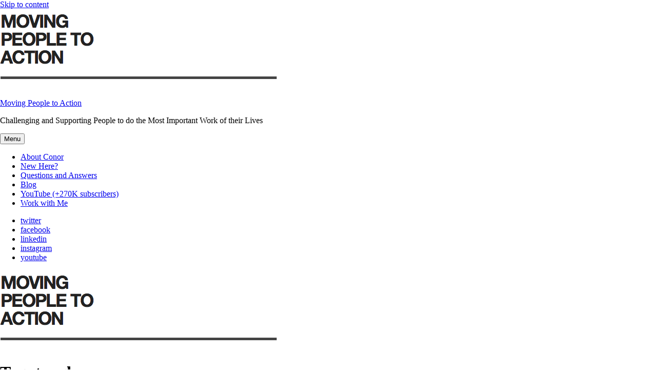

--- FILE ---
content_type: text/html; charset=utf-8
request_url: https://conorneill.com/tag/toughness/?amp
body_size: 20238
content:
<!DOCTYPE html>
<html dir="ltr" lang="en-US" prefix="og: https://ogp.me/ns#" class="no-js" amp="" data-amp-auto-lightbox-disable transformed="self;v=1" i-amphtml-layout="" i-amphtml-no-boilerplate="" i-amphtml-binding>
<head><meta charset="UTF-8"><meta name="viewport" content="width=device-width"><link rel="preconnect" href="https://cdn.ampproject.org"><style amp-runtime="" i-amphtml-version="012512221826001">html{overflow-x:hidden!important}html.i-amphtml-fie{height:100%!important;width:100%!important}html:not([amp4ads]),html:not([amp4ads]) body{height:auto!important}html:not([amp4ads]) body{margin:0!important}body{-webkit-text-size-adjust:100%;-moz-text-size-adjust:100%;-ms-text-size-adjust:100%;text-size-adjust:100%}html.i-amphtml-singledoc.i-amphtml-embedded{-ms-touch-action:pan-y pinch-zoom;touch-action:pan-y pinch-zoom}html.i-amphtml-fie>body,html.i-amphtml-singledoc>body{overflow:visible!important}html.i-amphtml-fie:not(.i-amphtml-inabox)>body,html.i-amphtml-singledoc:not(.i-amphtml-inabox)>body{position:relative!important}html.i-amphtml-ios-embed-legacy>body{overflow-x:hidden!important;overflow-y:auto!important;position:absolute!important}html.i-amphtml-ios-embed{overflow-y:auto!important;position:static}#i-amphtml-wrapper{overflow-x:hidden!important;overflow-y:auto!important;position:absolute!important;top:0!important;left:0!important;right:0!important;bottom:0!important;margin:0!important;display:block!important}html.i-amphtml-ios-embed.i-amphtml-ios-overscroll,html.i-amphtml-ios-embed.i-amphtml-ios-overscroll>#i-amphtml-wrapper{-webkit-overflow-scrolling:touch!important}#i-amphtml-wrapper>body{position:relative!important;border-top:1px solid transparent!important}#i-amphtml-wrapper+body{visibility:visible}#i-amphtml-wrapper+body .i-amphtml-lightbox-element,#i-amphtml-wrapper+body[i-amphtml-lightbox]{visibility:hidden}#i-amphtml-wrapper+body[i-amphtml-lightbox] .i-amphtml-lightbox-element{visibility:visible}#i-amphtml-wrapper.i-amphtml-scroll-disabled,.i-amphtml-scroll-disabled{overflow-x:hidden!important;overflow-y:hidden!important}amp-instagram{padding:54px 0px 0px!important;background-color:#fff}amp-iframe iframe{box-sizing:border-box!important}[amp-access][amp-access-hide]{display:none}[subscriptions-dialog],body:not(.i-amphtml-subs-ready) [subscriptions-action],body:not(.i-amphtml-subs-ready) [subscriptions-section]{display:none!important}amp-experiment,amp-live-list>[update]{display:none}amp-list[resizable-children]>.i-amphtml-loading-container.amp-hidden{display:none!important}amp-list [fetch-error],amp-list[load-more] [load-more-button],amp-list[load-more] [load-more-end],amp-list[load-more] [load-more-failed],amp-list[load-more] [load-more-loading]{display:none}amp-list[diffable] div[role=list]{display:block}amp-story-page,amp-story[standalone]{min-height:1px!important;display:block!important;height:100%!important;margin:0!important;padding:0!important;overflow:hidden!important;width:100%!important}amp-story[standalone]{background-color:#000!important;position:relative!important}amp-story-page{background-color:#757575}amp-story .amp-active>div,amp-story .i-amphtml-loader-background{display:none!important}amp-story-page:not(:first-of-type):not([distance]):not([active]){transform:translateY(1000vh)!important}amp-autocomplete{position:relative!important;display:inline-block!important}amp-autocomplete>input,amp-autocomplete>textarea{padding:0.5rem;border:1px solid rgba(0,0,0,.33)}.i-amphtml-autocomplete-results,amp-autocomplete>input,amp-autocomplete>textarea{font-size:1rem;line-height:1.5rem}[amp-fx^=fly-in]{visibility:hidden}amp-script[nodom],amp-script[sandboxed]{position:fixed!important;top:0!important;width:1px!important;height:1px!important;overflow:hidden!important;visibility:hidden}
/*# sourceURL=/css/ampdoc.css*/[hidden]{display:none!important}.i-amphtml-element{display:inline-block}.i-amphtml-blurry-placeholder{transition:opacity 0.3s cubic-bezier(0.0,0.0,0.2,1)!important;pointer-events:none}[layout=nodisplay]:not(.i-amphtml-element){display:none!important}.i-amphtml-layout-fixed,[layout=fixed][width][height]:not(.i-amphtml-layout-fixed){display:inline-block;position:relative}.i-amphtml-layout-responsive,[layout=responsive][width][height]:not(.i-amphtml-layout-responsive),[width][height][heights]:not([layout]):not(.i-amphtml-layout-responsive),[width][height][sizes]:not(img):not([layout]):not(.i-amphtml-layout-responsive){display:block;position:relative}.i-amphtml-layout-intrinsic,[layout=intrinsic][width][height]:not(.i-amphtml-layout-intrinsic){display:inline-block;position:relative;max-width:100%}.i-amphtml-layout-intrinsic .i-amphtml-sizer{max-width:100%}.i-amphtml-intrinsic-sizer{max-width:100%;display:block!important}.i-amphtml-layout-container,.i-amphtml-layout-fixed-height,[layout=container],[layout=fixed-height][height]:not(.i-amphtml-layout-fixed-height){display:block;position:relative}.i-amphtml-layout-fill,.i-amphtml-layout-fill.i-amphtml-notbuilt,[layout=fill]:not(.i-amphtml-layout-fill),body noscript>*{display:block;overflow:hidden!important;position:absolute;top:0;left:0;bottom:0;right:0}body noscript>*{position:absolute!important;width:100%;height:100%;z-index:2}body noscript{display:inline!important}.i-amphtml-layout-flex-item,[layout=flex-item]:not(.i-amphtml-layout-flex-item){display:block;position:relative;-ms-flex:1 1 auto;flex:1 1 auto}.i-amphtml-layout-fluid{position:relative}.i-amphtml-layout-size-defined{overflow:hidden!important}.i-amphtml-layout-awaiting-size{position:absolute!important;top:auto!important;bottom:auto!important}i-amphtml-sizer{display:block!important}@supports (aspect-ratio:1/1){i-amphtml-sizer.i-amphtml-disable-ar{display:none!important}}.i-amphtml-blurry-placeholder,.i-amphtml-fill-content{display:block;height:0;max-height:100%;max-width:100%;min-height:100%;min-width:100%;width:0;margin:auto}.i-amphtml-layout-size-defined .i-amphtml-fill-content{position:absolute;top:0;left:0;bottom:0;right:0}.i-amphtml-replaced-content,.i-amphtml-screen-reader{padding:0!important;border:none!important}.i-amphtml-screen-reader{position:fixed!important;top:0px!important;left:0px!important;width:4px!important;height:4px!important;opacity:0!important;overflow:hidden!important;margin:0!important;display:block!important;visibility:visible!important}.i-amphtml-screen-reader~.i-amphtml-screen-reader{left:8px!important}.i-amphtml-screen-reader~.i-amphtml-screen-reader~.i-amphtml-screen-reader{left:12px!important}.i-amphtml-screen-reader~.i-amphtml-screen-reader~.i-amphtml-screen-reader~.i-amphtml-screen-reader{left:16px!important}.i-amphtml-unresolved{position:relative;overflow:hidden!important}.i-amphtml-select-disabled{-webkit-user-select:none!important;-ms-user-select:none!important;user-select:none!important}.i-amphtml-notbuilt,[layout]:not(.i-amphtml-element),[width][height][heights]:not([layout]):not(.i-amphtml-element),[width][height][sizes]:not(img):not([layout]):not(.i-amphtml-element){position:relative;overflow:hidden!important;color:transparent!important}.i-amphtml-notbuilt:not(.i-amphtml-layout-container)>*,[layout]:not([layout=container]):not(.i-amphtml-element)>*,[width][height][heights]:not([layout]):not(.i-amphtml-element)>*,[width][height][sizes]:not([layout]):not(.i-amphtml-element)>*{display:none}amp-img:not(.i-amphtml-element)[i-amphtml-ssr]>img.i-amphtml-fill-content{display:block}.i-amphtml-notbuilt:not(.i-amphtml-layout-container),[layout]:not([layout=container]):not(.i-amphtml-element),[width][height][heights]:not([layout]):not(.i-amphtml-element),[width][height][sizes]:not(img):not([layout]):not(.i-amphtml-element){color:transparent!important;line-height:0!important}.i-amphtml-ghost{visibility:hidden!important}.i-amphtml-element>[placeholder],[layout]:not(.i-amphtml-element)>[placeholder],[width][height][heights]:not([layout]):not(.i-amphtml-element)>[placeholder],[width][height][sizes]:not([layout]):not(.i-amphtml-element)>[placeholder]{display:block;line-height:normal}.i-amphtml-element>[placeholder].amp-hidden,.i-amphtml-element>[placeholder].hidden{visibility:hidden}.i-amphtml-element:not(.amp-notsupported)>[fallback],.i-amphtml-layout-container>[placeholder].amp-hidden,.i-amphtml-layout-container>[placeholder].hidden{display:none}.i-amphtml-layout-size-defined>[fallback],.i-amphtml-layout-size-defined>[placeholder]{position:absolute!important;top:0!important;left:0!important;right:0!important;bottom:0!important;z-index:1}amp-img[i-amphtml-ssr]:not(.i-amphtml-element)>[placeholder]{z-index:auto}.i-amphtml-notbuilt>[placeholder]{display:block!important}.i-amphtml-hidden-by-media-query{display:none!important}.i-amphtml-element-error{background:red!important;color:#fff!important;position:relative!important}.i-amphtml-element-error:before{content:attr(error-message)}i-amp-scroll-container,i-amphtml-scroll-container{position:absolute;top:0;left:0;right:0;bottom:0;display:block}i-amp-scroll-container.amp-active,i-amphtml-scroll-container.amp-active{overflow:auto;-webkit-overflow-scrolling:touch}.i-amphtml-loading-container{display:block!important;pointer-events:none;z-index:1}.i-amphtml-notbuilt>.i-amphtml-loading-container{display:block!important}.i-amphtml-loading-container.amp-hidden{visibility:hidden}.i-amphtml-element>[overflow]{cursor:pointer;position:relative;z-index:2;visibility:hidden;display:initial;line-height:normal}.i-amphtml-layout-size-defined>[overflow]{position:absolute}.i-amphtml-element>[overflow].amp-visible{visibility:visible}template{display:none!important}.amp-border-box,.amp-border-box *,.amp-border-box :after,.amp-border-box :before{box-sizing:border-box}amp-pixel{display:none!important}amp-analytics,amp-auto-ads,amp-story-auto-ads{position:fixed!important;top:0!important;width:1px!important;height:1px!important;overflow:hidden!important;visibility:hidden}amp-story{visibility:hidden!important}html.i-amphtml-fie>amp-analytics{position:initial!important}[visible-when-invalid]:not(.visible),form [submit-error],form [submit-success],form [submitting]{display:none}amp-accordion{display:block!important}@media (min-width:1px){:where(amp-accordion>section)>:first-child{margin:0;background-color:#efefef;padding-right:20px;border:1px solid #dfdfdf}:where(amp-accordion>section)>:last-child{margin:0}}amp-accordion>section{float:none!important}amp-accordion>section>*{float:none!important;display:block!important;overflow:hidden!important;position:relative!important}amp-accordion,amp-accordion>section{margin:0}amp-accordion:not(.i-amphtml-built)>section>:last-child{display:none!important}amp-accordion:not(.i-amphtml-built)>section[expanded]>:last-child{display:block!important}
/*# sourceURL=/css/ampshared.css*/</style><meta name="amp-to-amp-navigation" content="AMP-Redirect-To; AMP.navigateTo"><meta name="robots" content="max-image-preview:large"><meta name="generator" content="All in One SEO (AIOSEO) 4.9.3"><meta name="p:domain_verify" content="c837fa43a72f1356ce44bff01990eb72"><meta name="generator" content="Site Kit by Google 1.170.0"><meta name="google-adsense-platform-account" content="ca-host-pub-2644536267352236"><meta name="google-adsense-platform-domain" content="sitekit.withgoogle.com"><meta name="generator" content="Elementor 3.34.1; features: e_font_icon_svg, additional_custom_breakpoints; settings: css_print_method-external, google_font-enabled, font_display-swap"><meta name="generator" content="AMP Plugin v2.5.5; mode=reader; theme=twentysixteen"><meta name="msapplication-TileImage" content="https://i0.wp.com/conorneill.com/wp-content/uploads/2020/04/cropped-Screenshot-2020-04-05-00.43.32.png?fit=270%2C270&amp;ssl=1"><link rel="preconnect" href="//i0.wp.com"><link rel="preconnect" href="//c0.wp.com"><link rel="dns-prefetch" href="//widgets.wp.com"><link rel="dns-prefetch" href="//s0.wp.com"><link rel="dns-prefetch" href="//0.gravatar.com"><link rel="dns-prefetch" href="//1.gravatar.com"><link rel="dns-prefetch" href="//2.gravatar.com"><link rel="dns-prefetch" href="//jetpack.wordpress.com"><link rel="dns-prefetch" href="//public-api.wordpress.com"><link rel="dns-prefetch" href="//www.googletagmanager.com"><link rel="preload" href="https://conorneill.com/wp-includes/fonts/dashicons.eot?99ac726223c749443b642ce33df8b800#iefix" as="font" crossorigin=""><script async="" src="https://cdn.ampproject.org/v0.mjs" type="module" crossorigin="anonymous"></script><script async nomodule src="https://cdn.ampproject.org/v0.js" crossorigin="anonymous"></script><script src="https://cdn.ampproject.org/v0/amp-analytics-0.1.mjs" async="" custom-element="amp-analytics" type="module" crossorigin="anonymous"></script><script async nomodule src="https://cdn.ampproject.org/v0/amp-analytics-0.1.js" crossorigin="anonymous" custom-element="amp-analytics"></script><script src="https://cdn.ampproject.org/v0/amp-bind-0.1.mjs" async="" custom-element="amp-bind" type="module" crossorigin="anonymous"></script><script async nomodule src="https://cdn.ampproject.org/v0/amp-bind-0.1.js" crossorigin="anonymous" custom-element="amp-bind"></script><script src="https://cdn.ampproject.org/v0/amp-mustache-0.2.mjs" async="" custom-template="amp-mustache" type="module" crossorigin="anonymous"></script><script async nomodule src="https://cdn.ampproject.org/v0/amp-mustache-0.2.js" crossorigin="anonymous" custom-template="amp-mustache"></script><script src="https://cdn.ampproject.org/v0/amp-next-page-1.0.mjs" async="" custom-element="amp-next-page" type="module" crossorigin="anonymous"></script><script async nomodule src="https://cdn.ampproject.org/v0/amp-next-page-1.0.js" crossorigin="anonymous" custom-element="amp-next-page"></script><script src="https://cdn.ampproject.org/v0/amp-youtube-0.1.mjs" async="" custom-element="amp-youtube" type="module" crossorigin="anonymous"></script><script async nomodule src="https://cdn.ampproject.org/v0/amp-youtube-0.1.js" crossorigin="anonymous" custom-element="amp-youtube"></script><link rel="icon" href="https://i0.wp.com/conorneill.com/wp-content/uploads/2020/04/cropped-Screenshot-2020-04-05-00.43.32.png?fit=32%2C32&amp;ssl=1" sizes="32x32"><link rel="icon" href="https://i0.wp.com/conorneill.com/wp-content/uploads/2020/04/cropped-Screenshot-2020-04-05-00.43.32.png?fit=192%2C192&amp;ssl=1" sizes="192x192"><style amp-custom="">.no-js .main-navigation ul ul{display:none}@media screen and (max-width: 56.875em){.no-js .menu-toggle{display:block}.no-js .site-header-menu{display:none}.no-js .site-header-menu.toggled-on{display:block}}@media screen and (min-width: 56.875em){.no-js .main-navigation ul ul{display:block}}amp-img:is([sizes=auto i],[sizes^="auto," i]){contain-intrinsic-size:3000px 1500px}:root{--wp--preset--aspect-ratio--square:1;--wp--preset--aspect-ratio--4-3:4/3;--wp--preset--aspect-ratio--3-4:3/4;--wp--preset--aspect-ratio--3-2:3/2;--wp--preset--aspect-ratio--2-3:2/3;--wp--preset--aspect-ratio--16-9:16/9;--wp--preset--aspect-ratio--9-16:9/16;--wp--preset--color--black:#000;--wp--preset--color--cyan-bluish-gray:#abb8c3;--wp--preset--color--white:#fff;--wp--preset--color--pale-pink:#f78da7;--wp--preset--color--vivid-red:#cf2e2e;--wp--preset--color--luminous-vivid-orange:#ff6900;--wp--preset--color--luminous-vivid-amber:#fcb900;--wp--preset--color--light-green-cyan:#7bdcb5;--wp--preset--color--vivid-green-cyan:#00d084;--wp--preset--color--pale-cyan-blue:#8ed1fc;--wp--preset--color--vivid-cyan-blue:#0693e3;--wp--preset--color--vivid-purple:#9b51e0;--wp--preset--color--dark-gray:#1a1a1a;--wp--preset--color--medium-gray:#686868;--wp--preset--color--light-gray:#e5e5e5;--wp--preset--color--blue-gray:#4d545c;--wp--preset--color--bright-blue:#007acc;--wp--preset--color--light-blue:#9adffd;--wp--preset--color--dark-brown:#402b30;--wp--preset--color--medium-brown:#774e24;--wp--preset--color--dark-red:#640c1f;--wp--preset--color--bright-red:#ff675f;--wp--preset--color--yellow:#ffef8e;--wp--preset--gradient--vivid-cyan-blue-to-vivid-purple:linear-gradient(135deg,#0693e3 0%,#9b51e0 100%);--wp--preset--gradient--light-green-cyan-to-vivid-green-cyan:linear-gradient(135deg,#7adcb4 0%,#00d082 100%);--wp--preset--gradient--luminous-vivid-amber-to-luminous-vivid-orange:linear-gradient(135deg,#fcb900 0%,#ff6900 100%);--wp--preset--gradient--luminous-vivid-orange-to-vivid-red:linear-gradient(135deg,#ff6900 0%,#cf2e2e 100%);--wp--preset--gradient--very-light-gray-to-cyan-bluish-gray:linear-gradient(135deg,#eee 0%,#a9b8c3 100%);--wp--preset--gradient--cool-to-warm-spectrum:linear-gradient(135deg,#4aeadc 0%,#9778d1 20%,#cf2aba 40%,#ee2c82 60%,#fb6962 80%,#fef84c 100%);--wp--preset--gradient--blush-light-purple:linear-gradient(135deg,#ffceec 0%,#9896f0 100%);--wp--preset--gradient--blush-bordeaux:linear-gradient(135deg,#fecda5 0%,#fe2d2d 50%,#6b003e 100%);--wp--preset--gradient--luminous-dusk:linear-gradient(135deg,#ffcb70 0%,#c751c0 50%,#4158d0 100%);--wp--preset--gradient--pale-ocean:linear-gradient(135deg,#fff5cb 0%,#b6e3d4 50%,#33a7b5 100%);--wp--preset--gradient--electric-grass:linear-gradient(135deg,#caf880 0%,#71ce7e 100%);--wp--preset--gradient--midnight:linear-gradient(135deg,#020381 0%,#2874fc 100%);--wp--preset--font-size--small:13px;--wp--preset--font-size--medium:20px;--wp--preset--font-size--large:36px;--wp--preset--font-size--x-large:42px;--wp--preset--font-family--albert-sans:"Albert Sans",sans-serif;--wp--preset--font-family--alegreya:Alegreya,serif;--wp--preset--font-family--arvo:Arvo,serif;--wp--preset--font-family--bodoni-moda:"Bodoni Moda",serif;--wp--preset--font-family--bricolage-grotesque:"Bricolage Grotesque",sans-serif;--wp--preset--font-family--cabin:Cabin,sans-serif;--wp--preset--font-family--chivo:Chivo,sans-serif;--wp--preset--font-family--commissioner:Commissioner,sans-serif;--wp--preset--font-family--cormorant:Cormorant,serif;--wp--preset--font-family--courier-prime:"Courier Prime",monospace;--wp--preset--font-family--crimson-pro:"Crimson Pro",serif;--wp--preset--font-family--dm-mono:"DM Mono",monospace;--wp--preset--font-family--dm-sans:"DM Sans",sans-serif;--wp--preset--font-family--dm-serif-display:"DM Serif Display",serif;--wp--preset--font-family--domine:Domine,serif;--wp--preset--font-family--eb-garamond:"EB Garamond",serif;--wp--preset--font-family--epilogue:Epilogue,sans-serif;--wp--preset--font-family--fahkwang:Fahkwang,sans-serif;--wp--preset--font-family--figtree:Figtree,sans-serif;--wp--preset--font-family--fira-sans:"Fira Sans",sans-serif;--wp--preset--font-family--fjalla-one:"Fjalla One",sans-serif;--wp--preset--font-family--fraunces:Fraunces,serif;--wp--preset--font-family--gabarito:Gabarito,system-ui;--wp--preset--font-family--ibm-plex-mono:"IBM Plex Mono",monospace;--wp--preset--font-family--ibm-plex-sans:"IBM Plex Sans",sans-serif;--wp--preset--font-family--ibarra-real-nova:"Ibarra Real Nova",serif;--wp--preset--font-family--instrument-serif:"Instrument Serif",serif;--wp--preset--font-family--inter:Inter,sans-serif;--wp--preset--font-family--josefin-sans:"Josefin Sans",sans-serif;--wp--preset--font-family--jost:Jost,sans-serif;--wp--preset--font-family--libre-baskerville:"Libre Baskerville",serif;--wp--preset--font-family--libre-franklin:"Libre Franklin",sans-serif;--wp--preset--font-family--literata:Literata,serif;--wp--preset--font-family--lora:Lora,serif;--wp--preset--font-family--merriweather:Merriweather,serif;--wp--preset--font-family--montserrat:Montserrat,sans-serif;--wp--preset--font-family--newsreader:Newsreader,serif;--wp--preset--font-family--noto-sans-mono:"Noto Sans Mono",sans-serif;--wp--preset--font-family--nunito:Nunito,sans-serif;--wp--preset--font-family--open-sans:"Open Sans",sans-serif;--wp--preset--font-family--overpass:Overpass,sans-serif;--wp--preset--font-family--pt-serif:"PT Serif",serif;--wp--preset--font-family--petrona:Petrona,serif;--wp--preset--font-family--piazzolla:Piazzolla,serif;--wp--preset--font-family--playfair-display:"Playfair Display",serif;--wp--preset--font-family--plus-jakarta-sans:"Plus Jakarta Sans",sans-serif;--wp--preset--font-family--poppins:Poppins,sans-serif;--wp--preset--font-family--raleway:Raleway,sans-serif;--wp--preset--font-family--roboto:Roboto,sans-serif;--wp--preset--font-family--roboto-slab:"Roboto Slab",serif;--wp--preset--font-family--rubik:Rubik,sans-serif;--wp--preset--font-family--rufina:Rufina,serif;--wp--preset--font-family--sora:Sora,sans-serif;--wp--preset--font-family--source-sans-3:"Source Sans 3",sans-serif;--wp--preset--font-family--source-serif-4:"Source Serif 4",serif;--wp--preset--font-family--space-mono:"Space Mono",monospace;--wp--preset--font-family--syne:Syne,sans-serif;--wp--preset--font-family--texturina:Texturina,serif;--wp--preset--font-family--urbanist:Urbanist,sans-serif;--wp--preset--font-family--work-sans:"Work Sans",sans-serif;--wp--preset--spacing--20:.44rem;--wp--preset--spacing--30:.67rem;--wp--preset--spacing--40:1rem;--wp--preset--spacing--50:1.5rem;--wp--preset--spacing--60:2.25rem;--wp--preset--spacing--70:3.38rem;--wp--preset--spacing--80:5.06rem;--wp--preset--shadow--natural:6px 6px 9px rgba(0,0,0,.2);--wp--preset--shadow--deep:12px 12px 50px rgba(0,0,0,.4);--wp--preset--shadow--sharp:6px 6px 0px rgba(0,0,0,.2);--wp--preset--shadow--outlined:6px 6px 0px -3px #fff,6px 6px #000;--wp--preset--shadow--crisp:6px 6px 0px #000}:where(.is-layout-flex){gap:.5em}:where(.is-layout-grid){gap:.5em}:where(.wp-block-columns.is-layout-flex){gap:2em}:where(.wp-block-columns.is-layout-grid){gap:2em}:where(.wp-block-post-template.is-layout-flex){gap:1.25em}:where(.wp-block-post-template.is-layout-grid){gap:1.25em}:where(.wp-block-columns.is-layout-flex){gap:2em}:where(.wp-block-columns.is-layout-grid){gap:2em}:root :where(.wp-block-pullquote){font-size:1.5em;line-height:1.6}:where(.wp-block-post-template.is-layout-flex){gap:1.25em}:where(.wp-block-post-template.is-layout-grid){gap:1.25em}:where(.wp-block-term-template.is-layout-flex){gap:1.25em}:where(.wp-block-term-template.is-layout-grid){gap:1.25em}@font-face{font-family:dashicons;src:url("https://conorneill.com/wp-includes/fonts/dashicons.eot?99ac726223c749443b642ce33df8b800");src:url("https://conorneill.com/wp-includes/fonts/dashicons.eot?99ac726223c749443b642ce33df8b800#iefix") format("embedded-opentype"),url("https://conorneill.com/wp-includes/fonts/dashicons.woff") format("woff"),url("https://conorneill.com/wp-includes/fonts/dashicons.ttf?99ac726223c749443b642ce33df8b800") format("truetype");font-weight:400;font-style:normal}:root{--font-headings:unset;--font-base:unset;--font-headings-default:-apple-system,BlinkMacSystemFont,"Segoe UI",Roboto,Oxygen-Sans,Ubuntu,Cantarell,"Helvetica Neue",sans-serif;--font-base-default:-apple-system,BlinkMacSystemFont,"Segoe UI",Roboto,Oxygen-Sans,Ubuntu,Cantarell,"Helvetica Neue",sans-serif}amp-img#wpstats{display:none}#amp-mobile-version-switcher{left:0;position:absolute;width:100%;z-index:100}#amp-mobile-version-switcher>a{background-color:#444;border:0;color:#eaeaea;display:block;font-family:-apple-system,BlinkMacSystemFont,Segoe UI,Roboto,Oxygen-Sans,Ubuntu,Cantarell,Helvetica Neue,sans-serif;font-size:16px;font-weight:600;padding:15px 0;text-align:center;-webkit-text-decoration:none;text-decoration:none}#amp-mobile-version-switcher>a:active,#amp-mobile-version-switcher>a:focus,#amp-mobile-version-switcher>a:hover{-webkit-text-decoration:underline;text-decoration:underline}.amp-wp-df8dcb7:not(#_#_#_#_#_#_#_#_#_#_#_#_#_#_#_#_#_){border:none;margin:0}.amp-wp-dcda57f:not(#_#_#_#_#_){width:279px}.amp-wp-d52f2fd:not(#_#_#_#_#_){margin:5px 20px 5px 20px}.amp-wp-db91391:not(#_#_#_#_#_){display:inline-block;margin:5px}.amp-wp-cb45893:not(#_#_#_#_#_){display:none}

/*# sourceURL=amp-custom.css */</style><link rel="profile" href="https://gmpg.org/xfn/11"><script type="application/ld+json" class="aioseo-schema">{"@context":"https://schema.org","@graph":[{"@type":"BreadcrumbList","@id":"https://conorneill.com/tag/toughness/#breadcrumblist","itemListElement":[{"@type":"ListItem","@id":"https://conorneill.com#listItem","position":1,"name":"Home","item":"https://conorneill.com","nextItem":{"@type":"ListItem","@id":"https://conorneill.com/tag/toughness/#listItem","name":"toughness"}},{"@type":"ListItem","@id":"https://conorneill.com/tag/toughness/#listItem","position":2,"name":"toughness","previousItem":{"@type":"ListItem","@id":"https://conorneill.com#listItem","name":"Home"}}]},{"@type":"CollectionPage","@id":"https://conorneill.com/tag/toughness/#collectionpage","url":"https://conorneill.com/tag/toughness/","name":"toughness - Moving People to Action","inLanguage":"en-US","isPartOf":{"@id":"https://conorneill.com/#website"},"breadcrumb":{"@id":"https://conorneill.com/tag/toughness/#breadcrumblist"}},{"@type":"Person","@id":"https://conorneill.com/#person","name":"Conor Neill","image":{"@type":"ImageObject","@id":"https://conorneill.com/tag/toughness/#personImage","url":"https://secure.gravatar.com/avatar/aeb1105cb4e071eabe18a94ac2bc1406625d819dcea153b87bbcd3065a1bec1a?s=96\u0026r=g","width":96,"height":96,"caption":"Conor Neill"}},{"@type":"WebSite","@id":"https://conorneill.com/#website","url":"https://conorneill.com/","name":"Moving People to Action","description":"Challenging and Supporting People to do the Most Important Work of their Lives","inLanguage":"en-US","publisher":{"@id":"https://conorneill.com/#person"}}]}</script><link rel="alternate" type="application/rss+xml" title="Moving People to Action » Feed" href="https://conorneill.com/feed/"><link rel="alternate" type="application/rss+xml" title="Moving People to Action » Comments Feed" href="https://conorneill.com/comments/feed/"><link rel="alternate" type="application/rss+xml" title="Moving People to Action » toughness Tag Feed" href="https://conorneill.com/tag/toughness/feed/"><link rel="https://api.w.org/" href="https://conorneill.com/wp-json/"><link rel="alternate" title="JSON" type="application/json" href="https://conorneill.com/wp-json/wp/v2/tags/766162"><link rel="EditURI" type="application/rsd+xml" title="RSD" href="https://conorneill.com/xmlrpc.php?rsd"><script type="application/ld+json">{"@context":"https://schema.org/","@type":"CollectionPage","headline":"toughness Tag","description":"","url":"https://conorneill.com/tag/grit/","sameAs":[],"hasPart":[{"@context":"https://schema.org/","@type":"BlogPosting","mainEntityOfPage":{"@type":"WebPage","@id":"https://conorneill.com/2016/04/10/practicing-resilience/"},"url":"https://conorneill.com/2016/04/10/practicing-resilience/","headline":"How to Become Mentally Strong: The Practice of Resilience","datePublished":"2016-04-10T12:20:14+01:00","dateModified":"2017-12-20T00:22:23+01:00","publisher":{"@type":"Organization","@id":"https://conorneill.com/#organization","name":"Conor Neill","logo":{"@type":"ImageObject","url":"https://conorneill.com/wp-content/uploads/2012/10/screen-shot-2012-10-19-at-19-49-36.png","width":600,"height":60}},"image":{"@type":"ImageObject","url":"https://i0.wp.com/conorneill.com/wp-content/uploads/2016/04/pablo-19.png?fit=1024%2C512\u0026ssl=1","width":1024,"height":512},"articleSection":"Human Performance","keywords":"grit, mental strength, Resilience, toughness","description":"What is Resilience? Resilience: the ability to stay creative and motivated in an environment of chaos and change.   Personally, I faced a huge time of chaos and change in late 2008.  My company was going bankrupt and my family was falling apart.  It is from this time of","author":{"@type":"Person","name":"Conor Neill","url":"https://conorneill.com/author/conorneill-2/","description":"Hi, I’m Conor Neill, an Entrepreneur and Teacher at IESE Business School. I speak about Moving People to Action.","image":{"@type":"ImageObject","url":"https://secure.gravatar.com/avatar/aeb1105cb4e071eabe18a94ac2bc1406625d819dcea153b87bbcd3065a1bec1a?s=96\u0026r=g","height":96,"width":96}},"video":[null,null,null,null,null,null,null,null,null],"commentCount":"18","comment":[{"@type":"Comment","dateCreated":"2016-04-12 15:49:49","description":"Thank you for this blog, very insightful. The CHAIM strategy for developing fertile inventiveness is new to me.\r\nDo you present in London? It would be lovely to come to your seminars.","author":{"@type":"Person","name":"Rita Carta","url":"http://www.operaritaltd.com"}},{"@type":"Comment","dateCreated":"2016-04-12 09:53:01","description":"Insightful Conor. Inspiring and great structure. Video excellent. \r\nI'm giving thought just now to your two key questions:\"Who inspires you?\" and \"Who do you wish to inspire?\". Superb post.","author":{"@type":"Person","name":"John Roche","url":"http://-"}},{"@type":"Comment","dateCreated":"2016-04-11 22:19:07","description":"Yeah!  Finally, I got to see you semi-live; on the phone!  Likewise, was great to speak to you today!  :-)","author":{"@type":"Person","name":"Julie Zimmer","url":"http://juliegzimmer.wordpress.com"}},{"@type":"Comment","dateCreated":"2016-04-11 20:50:52","description":"Wise words from S R Covey!  Screens...  I write as my daughter minecrafts on her ipad ;-)  but me on computer here so hardly a good role model ;-)","author":{"@type":"Person","name":"Conor Neill","url":"http://conorneill.com"}},{"@type":"Comment","dateCreated":"2016-04-11 20:50:03","description":"Great to speak to you today Julie - John did an excellent job at IESE these days ;-)","author":{"@type":"Person","name":"Conor Neill","url":"http://conorneill.com"}},{"@type":"Comment","dateCreated":"2016-04-11 14:38:18","description":"Thanks for the post and video. Always sharing inspiring thoughts with real practical application.\r\nI highly reccomend the book Legacy of James Kerr. As you are a rugby fan I am pretty sure you  will enjoy it (despite colors hehe).","author":{"@type":"Person","name":"Juan Mendioroz","url":""}},{"@type":"Comment","dateCreated":"2016-04-11 09:46:02","description":"Great post. Nice to see recommendations that rise awareness, not just \"show the road to success\".","author":{"@type":"Person","name":"Iurii","url":""}},{"@type":"Comment","dateCreated":"2016-04-10 23:43:01","description":"Great post and related video Conor. I read Victor Frankl's book a long time ago and it changed my life. Worth reading it again.","author":{"@type":"Person","name":"Julie Zimmer","url":"http://juliegzimmer.wordpress.com"}},{"@type":"Comment","dateCreated":"2016-04-10 22:06:13","description":"Love it Conor, U R so right about connection, my old boss S R Covey said that the most important things in life are not things! but people, in case you missed it check out \r\nhttp://www.screenagersmovie.com\r\nthis younger generation has a massive issue with distractions and at 6.5 hours a day on social media and getting worse \r\nGod Bless  U \u0026amp; Yours Jim Hetherton","author":{"@type":"Person","name":"jim hetherton","url":""}},{"@type":"Comment","dateCreated":"2016-04-10 15:08:44","description":"I'll be giving that a go for sure,  thanks Conor","author":{"@type":"Person","name":"Sam","url":"http://www.samwalsham.com"}}]}]}</script><link rel="apple-touch-icon" href="https://i0.wp.com/conorneill.com/wp-content/uploads/2020/04/cropped-Screenshot-2020-04-05-00.43.32.png?fit=180%2C180&amp;ssl=1"><title>toughness - Moving People to Action</title><link rel="canonical" href="https://conorneill.com/tag/toughness/"></head>

<body class="archive tag tag-toughness tag-766162 wp-custom-logo wp-embed-responsive wp-theme-twentysixteen is-twentysixteen amp no-sidebar hfeed wpf-default wpft- wpf-guest wpfu-group-4 wpf-theme-2022 wpf-is_standalone-0 wpf-boardid-0 is_wpforo_page-0 is_wpforo_url-0 is_wpforo_shortcode_page-0 has-site-logo elementor-default elementor-kit-17530">
<div id="page" class="site">
	<div class="site-inner">
		<a class="skip-link screen-reader-text" href="#content">
			Skip to content		</a>

		<header id="masthead" class="site-header">
			<div class="site-header-main">
				<div class="site-branding">
					<a href="https://conorneill.com/?amp" class="site-logo-link" rel="home" itemprop="url"><amp-img width="539" height="154" src="https://i0.wp.com/conorneill.com/wp-content/uploads/2012/10/cropped-screen-shot-2012-10-19-at-19-49-36.png?fit=539%2C154&amp;ssl=1" class="site-logo attachment-twentysixteen-logo amp-wp-enforced-sizes i-amphtml-layout-intrinsic i-amphtml-layout-size-defined" alt="" data-size="twentysixteen-logo" itemprop="logo" srcset="https://i0.wp.com/conorneill.com/wp-content/uploads/2012/10/cropped-screen-shot-2012-10-19-at-19-49-36.png?w=539&amp;ssl=1 539w, https://i0.wp.com/conorneill.com/wp-content/uploads/2012/10/cropped-screen-shot-2012-10-19-at-19-49-36.png?resize=300%2C86&amp;ssl=1 300w" sizes="(max-width: 539px) 85vw, 539px" layout="intrinsic" disable-inline-width="" data-hero-candidate="" data-hero i-amphtml-ssr i-amphtml-layout="intrinsic"><i-amphtml-sizer slot="i-amphtml-svc" class="i-amphtml-sizer"><img alt="" aria-hidden="true" class="i-amphtml-intrinsic-sizer" role="presentation" src="[data-uri]"></i-amphtml-sizer><img class="i-amphtml-fill-content i-amphtml-replaced-content" decoding="async" fetchpriority="high" alt="" src="https://i0.wp.com/conorneill.com/wp-content/uploads/2012/10/cropped-screen-shot-2012-10-19-at-19-49-36.png?fit=539%2C154&amp;ssl=1" srcset="https://i0.wp.com/conorneill.com/wp-content/uploads/2012/10/cropped-screen-shot-2012-10-19-at-19-49-36.png?w=539&amp;ssl=1 539w, https://i0.wp.com/conorneill.com/wp-content/uploads/2012/10/cropped-screen-shot-2012-10-19-at-19-49-36.png?resize=300%2C86&amp;ssl=1 300w" sizes="(max-width: 539px) 85vw, 539px"></amp-img></a>
											<p class="site-title"><a href="https://conorneill.com/?amp" rel="home">Moving People to Action</a></p>
												<p class="site-description">Challenging and Supporting People to do the Most Important Work of their Lives</p>
									</div>

									<button id="menu-toggle" class="menu-toggle" on="tap:AMP.setState({ navMenuToggledOn: ! navMenuToggledOn })" aria-expanded="false" data-amp-bind-aria-expanded="navMenuToggledOn ? 'true' : 'false'" data-amp-bind-class="&quot;menu-toggle&quot; + ( navMenuToggledOn ? &quot; toggled-on&quot; : '' )" i-amphtml-binding>Menu</button>

					<amp-state id="navMenuToggledOn" class="i-amphtml-layout-container" i-amphtml-layout="container"><script type="application/json">false</script></amp-state><div id="site-header-menu" class="site-header-menu" data-amp-bind-class="&quot;site-header-menu&quot; + ( navMenuToggledOn ? &quot; toggled-on&quot; : '' )" i-amphtml-binding>
													<nav id="site-navigation" class="main-navigation" aria-label="Primary Menu">
								<div class="menu-amp-main-container"><ul id="menu-amp-main" class="primary-menu"><li id="menu-item-13911" class="menu-item menu-item-type-post_type menu-item-object-page menu-item-13911"><a href="https://conorneill.com/homepage/?amp">About Conor</a></li>
<li id="menu-item-13914" class="menu-item menu-item-type-post_type menu-item-object-page menu-item-13914"><a href="https://conorneill.com/new-here/?amp">New Here?</a></li>
<li id="menu-item-13910" class="menu-item menu-item-type-post_type menu-item-object-page menu-item-13910"><a href="https://conorneill.com/community/?amp">Questions and Answers</a></li>
<li id="menu-item-13912" class="menu-item menu-item-type-post_type menu-item-object-page current_page_parent menu-item-13912"><a href="https://conorneill.com/all-posts/?amp">Blog</a></li>
<li id="menu-item-13917" class="menu-item menu-item-type-custom menu-item-object-custom menu-item-13917"><a href="https://cono.rs/utube">YouTube (+270K subscribers)</a></li>
<li id="menu-item-13916" class="menu-item menu-item-type-post_type menu-item-object-page menu-item-13916"><a href="https://conorneill.com/work-with-me/?amp">Work with Me</a></li>
</ul></div>							</nav>
						
													<nav id="social-navigation" class="social-navigation" aria-label="Social Links Menu">
								<div class="menu-social-container"><ul id="menu-social" class="social-links-menu"><li id="menu-item-9311" class="menu-item menu-item-type-custom menu-item-object-custom menu-item-9311"><a href="http://twitter.com/conorneill"><span class="screen-reader-text">twitter</span></a></li>
<li id="menu-item-9312" class="menu-item menu-item-type-custom menu-item-object-custom menu-item-9312"><a href="http://facebook.com/rhetorical"><span class="screen-reader-text">facebook</span></a></li>
<li id="menu-item-9313" class="menu-item menu-item-type-custom menu-item-object-custom menu-item-9313"><a href="http://linkedin.com/in/conor"><span class="screen-reader-text">linkedin</span></a></li>
<li id="menu-item-9314" class="menu-item menu-item-type-custom menu-item-object-custom menu-item-9314"><a href="http://instagram.com/cuchullainn"><span class="screen-reader-text">instagram</span></a></li>
<li id="menu-item-9315" class="menu-item menu-item-type-custom menu-item-object-custom menu-item-9315"><a href="https://www.youtube.com/user/rhetoricaljourney"><span class="screen-reader-text">youtube</span></a></li>
</ul></div>							</nav>
											</div>
							</div>

											<div class="header-image">
					<a href="https://conorneill.com/?amp" rel="home">
						<amp-img src="https://conorneill.com/wp-content/uploads/2012/10/screen-shot-2012-10-19-at-19-49-36.png" sizes="" width="539" height="155" alt="Moving People to Action" class="amp-wp-enforced-sizes i-amphtml-layout-intrinsic i-amphtml-layout-size-defined" layout="intrinsic" disable-inline-width="" data-hero-candidate="" i-amphtml-layout="intrinsic"><i-amphtml-sizer slot="i-amphtml-svc" class="i-amphtml-sizer"><img alt="" aria-hidden="true" class="i-amphtml-intrinsic-sizer" role="presentation" src="[data-uri]"></i-amphtml-sizer><noscript><img src="https://conorneill.com/wp-content/uploads/2012/10/screen-shot-2012-10-19-at-19-49-36.png" sizes="" width="539" height="155" alt="Moving People to Action"></noscript></amp-img>
					</a>
				</div>
					</header>

		<div id="content" class="site-content">

	<div id="primary" class="content-area">
		<main id="main" class="site-main">

		
			<header class="page-header">
				<h1 class="page-title">Tag: <span>toughness</span></h1>			</header>

			
<article id="post-8261" class="post-8261 post type-post status-publish format-standard has-post-thumbnail hentry category-human-performance category-practice category-psychology tag-grit tag-mental-strength tag-resilience tag-toughness">
	<header class="entry-header">
		
		<h2 class="entry-title"><a href="https://conorneill.com/2016/04/10/practicing-resilience/?amp" rel="bookmark">How to Become Mentally Strong: The Practice of Resilience</a></h2>	</header>

	
	
	<a class="post-thumbnail" href="https://conorneill.com/2016/04/10/practicing-resilience/?amp" aria-hidden="true">
		<amp-img width="1024" height="512" src="https://i0.wp.com/conorneill.com/wp-content/uploads/2016/04/pablo-19.png?fit=1024%2C512&amp;ssl=1" class="attachment-post-thumbnail size-post-thumbnail wp-post-image amp-wp-enforced-sizes i-amphtml-layout-intrinsic i-amphtml-layout-size-defined" alt="How to Become Mentally Strong: The Practice of Resilience" sizes="(max-width: 709px) 85vw, (max-width: 909px) 67vw, (max-width: 1362px) 88vw, 1200px" data-hero-candidate="" layout="intrinsic" disable-inline-width="" i-amphtml-layout="intrinsic"><i-amphtml-sizer slot="i-amphtml-svc" class="i-amphtml-sizer"><img alt="" aria-hidden="true" class="i-amphtml-intrinsic-sizer" role="presentation" src="[data-uri]"></i-amphtml-sizer><noscript><img width="1024" height="512" src="https://i0.wp.com/conorneill.com/wp-content/uploads/2016/04/pablo-19.png?fit=1024%2C512&amp;ssl=1" alt="How to Become Mentally Strong: The Practice of Resilience" decoding="async" sizes="(max-width: 709px) 85vw, (max-width: 909px) 67vw, (max-width: 1362px) 88vw, 1200px"></noscript></amp-img>	</a>

		
	<div class="entry-content">
		<h1>What is Resilience?</h1>
<p><strong>Resilience</strong>: <em>the ability to stay creative and motivated in an environment of chaos and change.  </em></p>
<p>Personally, I faced a huge time of chaos and change in late 2008.  My company was going bankrupt and my family was falling apart.  It is from this time of great difficulty that I learnt most about myself and about what it takes to get me out of bed with energy to make a positive difference during the day.  I gave a talk recently about resilience.  This post is a summary of my notes on becoming resilient.</p>
<h3>There are 3 ingredients of Resilient Human Beings:</h3>
<p>These are three ways of being that resilient human beings possess:</p>
<ol>
<li>They <strong>Face Reality</strong></li>
<li>They <strong>Find Meaning</strong></li>
<li>They practice <strong>Resourceful Action</strong></li>
</ol>
<h2>1. Face Reality</h2>
<p><strong><em>Self Aware, highly open to feedback</em></strong></p>
<blockquote><p><em>“Hope is not a strategy”</em> Colin Powell</p></blockquote>
<p><a href="http://conorneill.com/2010/05/22/need-some-encouragement-victor-frankl-and-mans-search-for-meaning/?amp" target="_blank" rel="noopener">Victor Frankl</a> said that the only group with survival rates worse than pessimists were the optimists.  Neither see reality as it truly is.  Both distort reality.  The pessimists were dead in 1 week, optimists were dead in 1 month. The conditions in the camps were not going to get better.</p>
<p>Humans have a natural tendency to claim credit for gains and blame bad luck for losses.  We win a bet on a horse race – we attribute it to our knowledge of horses and racetrack conditions.  We lose a bet on a football game – we attribute it to a lucky goal against the run of play.  In both cases, we distort reality.  This distortion means that we cannot learn effectively from experience.</p>
<p>It requires discipline and practice to maintain an emotional state that allows us to act positively after a loss, and to learn how to improve ourselves for the next time.</p>
<p><amp-img class="alignright wp-image-3797 size-medium amp-wp-enforced-sizes i-amphtml-layout-intrinsic i-amphtml-layout-size-defined" src="https://i0.wp.com/conorneill.com/wp-content/uploads/2011/01/diapositiva04.jpg?resize=300%2C169&amp;ssl=1" alt="Diapositiva04" width="300" height="169" layout="intrinsic" i-amphtml-layout="intrinsic"><i-amphtml-sizer slot="i-amphtml-svc" class="i-amphtml-sizer"><img alt="" aria-hidden="true" class="i-amphtml-intrinsic-sizer" role="presentation" src="[data-uri]"></i-amphtml-sizer><noscript><img loading="lazy" decoding="async" src="https://i0.wp.com/conorneill.com/wp-content/uploads/2011/01/diapositiva04.jpg?resize=300%2C169&amp;ssl=1" alt="Diapositiva04" width="300" height="169"></noscript></amp-img>When I spent <a href="http://conorneill.com/2011/01/18/an-afternoon-with-kilian-jornet/?amp" target="_blank" rel="noopener">a day with Kilian Jornet</a>, one of the most striking elements of his personality was his ability to see success and failure, winning and losing from a humble, ego-less perspective.   In a race, if his ski binding were to break, there is no anger…  he says “anger is an indulgence” – each second of anger is a second where the other competitors are making progress while I engage in self-indulgence.</p>
<p>I have been part of an <a href="https://www.eonetwork.org/why-join/forum" target="_blank" rel="noopener">Entrepreneurs Organisation forum group</a> for 9 years.  Each month I spend 4 hours sharing experiences of life.  There are 3 rules to the group – total confidentiality, proactive sharing and only share personal experience.  Nobody gives advice.  I share a challenge I am facing and I receive feedback that helps me see where I am not seeing the situation clearly.</p>
<p>All emotion is a distortion of reality.  Emotion arises when reality is different from my expectation of how reality should be.  The greater the emotion, the greater my refusal to accept that the world is not the way I would like it to be.  Great joy?  I expected less from the world.  Great frustration?  I expected too much from the world.  It is my expectations that are blinding me to the objective reality.</p>
<p>Tony Robbins says <em>“there are no unresourceful people, only unresourceful emotional states”</em>.  Resilient people cultivate resourceful emotional states.</p>
<p><a href="https://drdemartini.com/dr_demartini" target="_blank" rel="noopener">Doctor John DeMartini</a> says that the universe is always in balance.  The problem is that our perception is only of a small part of the universe.  If we observe one part of an experience and feel proud of ourselves – it is because we are not observing the negative impact of our action.  DeMartini believes that no action is good or bad.  Only actions that align with my highest values are inspiring.</p>
<h2>2. Find Meaning</h2>
<p><em><strong>“I am a necessary part of something”</strong></em></p>
<p>Victor Frankl tells of his first revelation of the importance of a meaning in one’s life.  One morning in Auschvitz he was walking out to work.  His thoughts: “should I trade my last cigarette for some soup? how will it be to work with this new foreman?”…   Suddenly he noted “How banal!  I will not survive unless it is for more than this.”  He spent time imagining a future that would inspire him.  The vision of the future that gave his life meaning was a vision of himself lectures on lessons from camps to hundreds.  He worked to create a meaning for himself.  There was an important human project that only he could complete.  He must survive to publish his book and share his experiences and lessons with the world.</p>
<p>Around the age of 50, <a href="https://en.wikipedia.org/wiki/Carl_Jung" target="_blank" rel="noopener">Carl Jung</a> visited the Plains Indians of New Mexico. He spent some days with a tribal elder called <a href="https://en.wikipedia.org/wiki/Ochwiay_Biano" target="_blank" rel="noopener">Mountain Lake</a>. Mountain Lake believed that if the tribe stopped performing their rituals, the sun would stop rising in less than 10 years. Imagine the sense of connection he must have with the world – to so deeply believe that the universe needs him and his people in order to keep functioning.</p>
<p>I was in the bank earlier today to open an account for my daughter. Three people work in the branch. They didn’t look like people who feel that the universe needs them. They don’t even act like the bank needs them. They act like they are not necessary for the world, and that the only thing that matters is accumulating a safe pension fund.  Their approach to their work was more characterised as “waiting for 5pm”</p>
<p><a href="http://www.amazon.co.uk/gp/product/B00K7ED54M/ref=as_li_tl?ie=UTF8&amp;camp=1634&amp;creative=19450&amp;creativeASIN=B00K7ED54M&amp;linkCode=as2&amp;tag=therhetjour-21" target="_blank" rel="nofollow noopener"><amp-img class="alignright amp-wp-enforced-sizes i-amphtml-layout-intrinsic i-amphtml-layout-size-defined" src="http://ws-eu.amazon-adsystem.com/widgets/q?_encoding=UTF8&amp;ASIN=B00K7ED54M&amp;Format=_SL250_&amp;ID=AsinImage&amp;MarketPlace=GB&amp;ServiceVersion=20070822&amp;WS=1&amp;tag=therhetjour-21" alt="" width="163" height="250" layout="intrinsic" i-amphtml-layout="intrinsic"><i-amphtml-sizer slot="i-amphtml-svc" class="i-amphtml-sizer"><img alt="" aria-hidden="true" class="i-amphtml-intrinsic-sizer" role="presentation" src="[data-uri]"></i-amphtml-sizer><noscript><img loading="lazy" decoding="async" src="http://ws-eu.amazon-adsystem.com/widgets/q?_encoding=UTF8&amp;ASIN=B00K7ED54M&amp;Format=_SL250_&amp;ID=AsinImage&amp;MarketPlace=GB&amp;ServiceVersion=20070822&amp;WS=1&amp;tag=therhetjour-21" alt="" width="163" height="250" border="0"></noscript></amp-img></a><amp-img src="http://ir-uk.amazon-adsystem.com/e/ir?t=therhetjour-21&amp;l=as2&amp;o=2&amp;a=B00K7ED54M" alt="" width="1" height="1" class="amp-wp-enforced-sizes amp-wp-df8dcb7 i-amphtml-layout-intrinsic i-amphtml-layout-size-defined" layout="intrinsic" data-amp-original-style="border:none !important;margin:0!important;" i-amphtml-layout="intrinsic"><i-amphtml-sizer slot="i-amphtml-svc" class="i-amphtml-sizer"><img alt="" aria-hidden="true" class="i-amphtml-intrinsic-sizer" role="presentation" src="[data-uri]"></i-amphtml-sizer><noscript><img loading="lazy" decoding="async" src="http://ir-uk.amazon-adsystem.com/e/ir?t=therhetjour-21&amp;l=as2&amp;o=2&amp;a=B00K7ED54M" alt="" width="1" height="1" border="0"></noscript></amp-img>The book <a href="http://amzn.to/1Ni7sNt" target="_blank" rel="noopener">Sapiens</a> helped me understand that there are three types of truth – objective, subjective, inter-subjective.  Objective truths are true in the world – one plus one equals two, this is an Apple Macbook Pro.  Subjective truths are true for me – I am warm right now, I feel engaged and excited by the ideas of this blog post and look forward to hearing other’s comments and questions.  Inter-subjective truths are particularly special for humanity – they are beliefs that are not objectively true, but enough people believe them that they work as objective truths.  Money is an inter-subjective truth.  A dollar or euro bill is a piece of paper with some marks on it.  However, I know that you will accept it as valuable.  Given that I believe that you believe that it is valuable, it is valuable.  (There is definitely a future blog post coming on the idea of the inter-subjective truth)</p>
<p>For the purpose of psychological resilience: subjective truth matters most.  Subjective truth is not restrained by objective truth (There is another whole blog post on the degree to which subjective truth can diverge from objective truth).  Resilient people cultivate belief in ideas that serve to give you peace of mind.  Reincarnation is not an objective truth.  It is impossible to prove objectively in the world.  However, subjective truths are essentially a matter of choice.  It is important to be careful about what beliefs we are willing to accept.  If I cultivate a belief in reincarnation will it make my anxiety about this life less?  Is that a good thing?</p>
<p>We are creatures in need of meaning in a universe without intrinsic meaning.  We are blessed in that we each individually have the capacity to create meaning for ourselves.  The meaning does not come from outside.  The meaning comes from a decision inside ourselves to cultivate a sense of purpose for myself.  How to find this purpose?  I have 2 questions:</p>
<ol>
<li>Who inspires you?  What do they do or have that makes them inspirational to you?</li>
<li>Who do you want to inspire?  What do they need from you?</li>
</ol>
<h2>3. Resourceful Action</h2>
<p><em><strong>Ritual Ingenuity</strong></em></p>
<p>A quality of resilient people is that resourceful action is a habit.  It can be thought of like the bounce of a ball.</p>
<p>Lets imagine a ball.  You drop the ball, it hits the floor…  it rebounds.  Bounce is an intrinsic property of a ball.  Resilient people make the habit of “bouncing back” a natural part of their response to situations.   Resilient people constantly gather resources, seek out small opportunities where you are out of control (speaking to strangers, giving a presentation, dancing, sports); <strong>Under pressure we collapse back to our practiced habit.</strong></p>
<p>Resilient people practice resourceful action as a daily habit.  Daily ingenuity in little challenges leads to habituated ingenuity when faced by major challenges and stresses.</p>
<figure id="attachment_8275" aria-describedby="caption-attachment-8275" class="wp-caption alignright amp-wp-dcda57f" data-amp-original-style="width: 279px"><amp-img class="wp-image-8275 size-medium amp-wp-enforced-sizes i-amphtml-layout-intrinsic i-amphtml-layout-size-defined" src="https://i0.wp.com/conorneill.com/wp-content/uploads/2016/04/cal-fussman-on-the-tim-ferriss-show.jpg?resize=279%2C300&amp;ssl=1" alt="cal-fussman-on-the-tim-ferriss-show" width="279" height="300" layout="intrinsic" i-amphtml-layout="intrinsic"><i-amphtml-sizer slot="i-amphtml-svc" class="i-amphtml-sizer"><img alt="" aria-hidden="true" class="i-amphtml-intrinsic-sizer" role="presentation" src="[data-uri]"></i-amphtml-sizer><noscript><img loading="lazy" decoding="async" src="https://i0.wp.com/conorneill.com/wp-content/uploads/2016/04/cal-fussman-on-the-tim-ferriss-show.jpg?resize=279%2C300&amp;ssl=1" alt="cal-fussman-on-the-tim-ferriss-show" width="279" height="300"></noscript></amp-img><figcaption id="caption-attachment-8275" class="wp-caption-text">Cal Fussman on the Tim Ferriss show</figcaption></figure>
<p>I recently enjoyed a 3 and a half hour podcast interview.  <a href="http://fourhourworkweek.com/2016/03/11/the-interview-master-cal-fussman-and-the-power-of-listening/" target="_blank" rel="noopener">Tim Ferriss interviewing Cal Fussman</a>.  Initially I thought “3 and a half hours?  that must be a mistake”.  However, 200 minutes later I was still gripped by the interview.  Tim asked Cal how he learnt to interview people so well.  Cal spent 10 years backpacking around the world…  with very little money.  Every time he got on a bus or a train, he needed to find a person on the train that might invite him to stay.  He would walk down the aisle looking at strangers thinking “is this someone who might invite me to stay?”  He then had to have a conversation that was sufficiently deep so that the stranger invited him to stay.  Over 10 years he became very successful in having conversations that led to an invite to stay.  Years and years of practice connecting with strangers led him to be able to connect in seconds to Mikail Gorbachev, Ronald Reagan, Mohammed Ali…  some of the hundreds of world leaders that he has interviewed for his column in Esquire magazine.</p>
<p>The company UPS has a motto: “do what it takes to deliver”.  They expect individual drivers to be resourceful.  Within 2 days after Hurrican Andrew in 1992, UPS drivers were delivering packages to people in their cars, in hotels, in civic centres.  No manager could have given them instructions on how to find people – the drivers were operating in their habitual mode – “do what it takes to deliver”.</p>
<p>Victor Frankl speaks of the resilient being on constant lookout for resources.  They collected string, wire, cigarettes, spoons… anything – knowing that it might come in useful in future.</p>
<p>You can practicing Fertile Inventiveness with 5 daily habits.  C.H.A.I.M.</p>
<h2>Practice the 5 Steps of C.H.A.I.M. –</h2>
<ol>
<li><strong>Connect</strong> – make a human connection today.  Meet a stranger.  Reconnect with an old friend or family member.  Make connecting to others a daily practice.</li>
<li><strong>Humour</strong> – laugh at crazy situations, even better: laugh at yourself.  Remember <a href="https://www.youtube.com/watch?v=M-HG6X6fpBM" target="_blank" rel="noopener">Rule #6</a>.</li>
<li><strong>Assistance</strong> – get someone to help you today.  Even if you don’t need their help, get in the practice of allowing others to help.  Develop a deep sense that you can trust that others will help you.</li>
<li><strong>Inner World</strong> – take time to imagine and visualise.  Remember your dreams.  Write a journal that captures the images, ideas and symbols that have an importance to you.  What images inspire you?  What faces inspire you?  Take time to live in this inner world.</li>
<li><strong>Mastery</strong> – what are you excellent at?  If you can’t answer you must start working.  Pick anything, but become a master in something.  Music, theatre, greek history, drawing, film reviews, medieval travel, kung fu…</li>
</ol>
<h1>Resilience</h1>
[update] Iñaki sent me these words of Marcus Aurelius that sum up these 3 aspects:
<p class="p1"><span class="s1"><i>Objective judgment, now at this very moment.<br>
</i></span><span class="s1"><i>Unselfish action, now at this very moment.<br>
</i></span><span class="s1"><i>Willing acceptance—</i></span><span class="s1"><i>now at this very moment—of all external events.<br>
</i></span><span class="s1"><i>That’s all you need. </i></span><span class="s1">MARCUS AURELIUS</span></p>
<h4 class="p3">Resilience summarised by Iñaki:</h4>
<p class="p4"><em><strong><span class="s1">“See things for what they are. Do what we can. Endure and bear what we must.”</span></strong></em></p>
<p>These are the three characteristics of mentally strong people.  I think the <a href="http://conorneill.com/2011/11/16/if-rudyard-kipling/?amp" target="_blank" rel="noopener">poem “If”</a> is a wonderful summary of the attitudes that allow for resilience.</p>
<p>This is a workshop I teach:  <strong>Becoming Psychologically Resilient:  The 3 Practices of High Performance.  </strong><a href="https://conorneill.com/get-in-touch/?amp">Get in touch</a> if you are interested in running this session for your company or team.</p>
<p>Another note: Resilience is neither good nor evil.  It is the capacity to keep going in the face of challenge.  I would prefer that you work on goodness and personal integrity before you become resilient.  Sadly, evil people and selfish people can be resilient and keep sharing their nastiness even as times get hard.</p>
<p>5 years ago I explained my ideas about <a href="https://www.youtube.com/watch?v=v3BgjFj2rY0" target="_blank" rel="noopener">The Psychology of High Performance in a short video</a>:  Watch it <a href="http://wp.me/pvRD4-29f" target="_blank" rel="noopener">here on the blog</a>:</p>
<p><amp-youtube layout="responsive" width="840" height="473" data-videoid="v3BgjFj2rY0" title="The Psychology of High Performance" class="i-amphtml-layout-responsive i-amphtml-layout-size-defined" i-amphtml-layout="responsive"><i-amphtml-sizer slot="i-amphtml-svc" style="display:block;padding-top:56.3095%"></i-amphtml-sizer><a placeholder href="https://www.youtube.com/watch?v=v3BgjFj2rY0"><amp-img src="https://i0.wp.com/i.ytimg.com/vi/v3BgjFj2rY0/hqdefault.jpg?w=840&amp;ssl=1" layout="fill" object-fit="cover" alt="The Psychology of High Performance" class="amp-wp-enforced-sizes i-amphtml-layout-fill i-amphtml-layout-size-defined" i-amphtml-layout="fill"><noscript><img decoding="async" src="https://i0.wp.com/i.ytimg.com/vi/v3BgjFj2rY0/hqdefault.jpg?w=840&amp;ssl=1" alt="The Psychology of High Performance"></noscript></amp-img></a></amp-youtube></p>
<h2>Past Writing on Resourceful Resilient People</h2>
<ul>
<li><a href="http://conorneill.com/2011/01/18/an-afternoon-with-kilian-jornet/?amp" target="_blank" rel="noopener">An afternoon with Kilian Jornet</a></li>
<li><a href="http://conorneill.com/2014/01/09/10-personal-habits-of-resilient-people/?amp" target="_blank" rel="noopener">The 10 habits of Resilient People</a></li>
<li><a href="http://conorneill.com/2009/10/15/17-daily-personal-habits-for-a-fulfilling-life/?amp" target="_blank" rel="noopener">17 daily personal habits for a fulfilling life</a></li>
<li><a href="http://www.lifehack.org/articles/communication/stay-resilient-4-ways-deal-with-the-blows-that-life-deals.html" target="_blank" rel="noopener">4 ways to deal with the blows of life</a> [at Lifehack]</li>
<li><a href="http://conorneill.com/2011/04/15/4-approaches-to-learning-a-new-discipline/?amp" target="_blank" rel="noopener">4 Aproaches to Learning A New Discipline from George Martin</a></li>
</ul>
<h1>Over to You, dear Reader…</h1>
<p>I’d love your feedback.  How do we teach these practices?  How do I help students develop resilience?  Do leaders need special types of resilience (is it harder to stay resilient as an individual marathon runner, or as the leader of a tribe?)  I’d welcome your comments, questions and reflections.</p>
	</div>

	<footer class="entry-footer">
		<span class="byline"><span class="author vcard"><amp-img alt="" src="https://secure.gravatar.com/avatar/aeb1105cb4e071eabe18a94ac2bc1406625d819dcea153b87bbcd3065a1bec1a?s=49&amp;r=g" srcset="https://secure.gravatar.com/avatar/aeb1105cb4e071eabe18a94ac2bc1406625d819dcea153b87bbcd3065a1bec1a?s=98&amp;r=g 2x" class="avatar avatar-49 photo amp-wp-enforced-sizes i-amphtml-layout-intrinsic i-amphtml-layout-size-defined" height="49" width="49" layout="intrinsic" i-amphtml-layout="intrinsic"><i-amphtml-sizer slot="i-amphtml-svc" class="i-amphtml-sizer"><img alt="" aria-hidden="true" class="i-amphtml-intrinsic-sizer" role="presentation" src="[data-uri]"></i-amphtml-sizer><noscript><img alt="" src="https://secure.gravatar.com/avatar/aeb1105cb4e071eabe18a94ac2bc1406625d819dcea153b87bbcd3065a1bec1a?s=49&amp;r=g" srcset="https://secure.gravatar.com/avatar/aeb1105cb4e071eabe18a94ac2bc1406625d819dcea153b87bbcd3065a1bec1a?s=98&amp;r=g 2x" height="49" width="49" decoding="async"></noscript></amp-img><span class="screen-reader-text">Author </span> <a class="url fn n" href="https://conorneill.com/author/conorneill-2/?amp">Conor Neill</a></span></span><span class="posted-on"><span class="screen-reader-text">Posted on </span><a href="https://conorneill.com/2016/04/10/practicing-resilience/?amp" rel="bookmark"><time class="entry-date published" datetime="2016-04-10T12:20:14+01:00">April 10, 2016</time><time class="updated" datetime="2017-12-20T00:22:23+01:00">December 20, 2017</time></a></span><span class="cat-links"><span class="screen-reader-text">Categories </span><a href="https://conorneill.com/category/psychology/human-performance/?amp" rel="category tag">Human Performance</a>, <a href="https://conorneill.com/category/purpose/practice/?amp" rel="category tag">Practice</a>, <a href="https://conorneill.com/category/psychology/?amp" rel="category tag">Psychology</a></span><span class="tags-links"><span class="screen-reader-text">Tags </span><a href="https://conorneill.com/tag/grit/?amp" rel="tag">grit</a>, <a href="https://conorneill.com/tag/mental-strength/?amp" rel="tag">mental strength</a>, <a href="https://conorneill.com/tag/resilience/?amp" rel="tag">Resilience</a>, <a href="https://conorneill.com/tag/toughness/?amp" rel="tag">toughness</a></span><span class="comments-link"><a href="https://conorneill.com/2016/04/10/practicing-resilience/?amp#comments"><span class="dsq-postid" data-dsqidentifier="8261 http://conorneill.com/?p=8261">18 Comments<span class="screen-reader-text"> on How to Become Mentally Strong: The Practice of Resilience</span></span></a></span>			</footer>
</article>

		</main>
	</div>



		</div>

		<footer id="colophon" class="site-footer">
							<nav class="main-navigation" aria-label="Footer Primary Menu">
					<div class="menu-amp-main-container"><ul id="menu-amp-main-1" class="primary-menu"><li class="menu-item menu-item-type-post_type menu-item-object-page menu-item-13911"><a href="https://conorneill.com/homepage/?amp">About Conor</a></li>
<li class="menu-item menu-item-type-post_type menu-item-object-page menu-item-13914"><a href="https://conorneill.com/new-here/?amp">New Here?</a></li>
<li class="menu-item menu-item-type-post_type menu-item-object-page menu-item-13910"><a href="https://conorneill.com/community/?amp">Questions and Answers</a></li>
<li class="menu-item menu-item-type-post_type menu-item-object-page current_page_parent menu-item-13912"><a href="https://conorneill.com/all-posts/?amp">Blog</a></li>
<li class="menu-item menu-item-type-custom menu-item-object-custom menu-item-13917"><a href="https://cono.rs/utube">YouTube (+270K subscribers)</a></li>
<li class="menu-item menu-item-type-post_type menu-item-object-page menu-item-13916"><a href="https://conorneill.com/work-with-me/?amp">Work with Me</a></li>
</ul></div>				</nav>
			
							<nav class="social-navigation" aria-label="Footer Social Links Menu">
					<div class="menu-social-container"><ul id="menu-social-1" class="social-links-menu"><li class="menu-item menu-item-type-custom menu-item-object-custom menu-item-9311"><a href="http://twitter.com/conorneill"><span class="screen-reader-text">twitter</span></a></li>
<li class="menu-item menu-item-type-custom menu-item-object-custom menu-item-9312"><a href="http://facebook.com/rhetorical"><span class="screen-reader-text">facebook</span></a></li>
<li class="menu-item menu-item-type-custom menu-item-object-custom menu-item-9313"><a href="http://linkedin.com/in/conor"><span class="screen-reader-text">linkedin</span></a></li>
<li class="menu-item menu-item-type-custom menu-item-object-custom menu-item-9314"><a href="http://instagram.com/cuchullainn"><span class="screen-reader-text">instagram</span></a></li>
<li class="menu-item menu-item-type-custom menu-item-object-custom menu-item-9315"><a href="https://www.youtube.com/user/rhetoricaljourney"><span class="screen-reader-text">youtube</span></a></li>
</ul></div>				</nav>
			
			<div class="site-info">
								<span class="site-title"><a href="https://conorneill.com/?amp" rel="home">Moving People to Action</a></span>
				<a class="privacy-policy-link" href="https://conorneill.com/privacy-policy/?amp" rel="privacy-policy">Privacy Policy</a><span role="separator" aria-hidden="true"></span>				
			</div>
		</footer>
	</div>
</div>



<meta id="bilmur" property="bilmur:data" content="" data-customproperties='{"woo_active":"0","logged_in":"0","wptheme":"twentysixteen","wptheme_is_block":"0"}' data-provider="wordpress.com" data-service="atomic" data-site-tz="Etc/GMT-1">

            
        <div id="cookie-law-info-bar" data-nosnippet="true"><span>This website uses cookies to improve your experience. We'll assume you're ok with this, but you can opt-out if you wish. <a role="button" class="cli_settings_button amp-wp-d52f2fd" data-amp-original-style="margin:5px 20px 5px 20px">Cookie settings</a><a role="button" data-cli_action="accept" id="cookie_action_close_header" class="medium cli-plugin-button cli-plugin-main-button cookie_action_close_header cli_action_button wt-cli-accept-btn amp-wp-db91391" data-amp-original-style="display:inline-block;margin:5px">ACCEPT</a></span></div><div id="cookie-law-info-again" data-nosnippet="true" data-amp-original-style="display:none" class="amp-wp-cb45893"><span id="cookie_hdr_showagain">Privacy &amp; Cookies Policy</span></div><div class="cli-modal" data-nosnippet="true" id="cliSettingsPopup" tabindex="-1" role="dialog" aria-labelledby="cliSettingsPopup" aria-hidden="true">
  <div class="cli-modal-dialog" role="document">
	<div class="cli-modal-content cli-bar-popup">
		  <button type="button" class="cli-modal-close" id="cliModalClose">
			<svg class="" viewbox="0 0 24 24"><path d="M19 6.41l-1.41-1.41-5.59 5.59-5.59-5.59-1.41 1.41 5.59 5.59-5.59 5.59 1.41 1.41 5.59-5.59 5.59 5.59 1.41-1.41-5.59-5.59z" /><path d="M0 0h24v24h-24z" fill="none" /></svg>
			<span class="wt-cli-sr-only">Close</span>
		  </button>
		  <div class="cli-modal-body">
			<div class="cli-container-fluid cli-tab-container">
	<div class="cli-row">
		<div class="cli-col-12 cli-align-items-stretch cli-px-0">
			<div class="cli-privacy-overview">
				<h4>Privacy Overview</h4>				<div class="cli-privacy-content">
					<div class="cli-privacy-content-text">This website uses cookies to improve your experience while you navigate through the website. Out of these cookies, the cookies that are categorized as necessary are stored on your browser as they are essential for the working of basic functionalities of the website. We also use third-party cookies that help us analyze and understand how you use this website. These cookies will be stored in your browser only with your consent. You also have the option to opt-out of these cookies. But opting out of some of these cookies may have an effect on your browsing experience.</div>
				</div>
				<a class="cli-privacy-readmore" aria-label="Show more" role="button" data-readmore-text="Show more" data-readless-text="Show less"></a>			</div>
		</div>
		<div class="cli-col-12 cli-align-items-stretch cli-px-0 cli-tab-section-container">
												<div class="cli-tab-section">
						<div class="cli-tab-header">
							<a role="button" tabindex="0" class="cli-nav-link cli-settings-mobile" data-target="necessary" data-toggle="cli-toggle-tab">
								Necessary							</a>
															<div class="wt-cli-necessary-checkbox">
									<input type="checkbox" class="cli-user-preference-checkbox" id="wt-cli-checkbox-necessary" data-id="checkbox-necessary" checked>
									<label class="form-check-label" for="wt-cli-checkbox-necessary">Necessary</label>
								</div>
								<span class="cli-necessary-caption">Always Enabled</span>
													</div>
						<div class="cli-tab-content">
							<div class="cli-tab-pane cli-fade" data-id="necessary">
								<div class="wt-cli-cookie-description">
									Necessary cookies are absolutely essential for the website to function properly. This category only includes cookies that ensures basic functionalities and security features of the website. These cookies do not store any personal information.								</div>
							</div>
						</div>
					</div>
																	<div class="cli-tab-section">
						<div class="cli-tab-header">
							<a role="button" tabindex="0" class="cli-nav-link cli-settings-mobile" data-target="non-necessary" data-toggle="cli-toggle-tab">
								Non-necessary							</a>
															<div class="cli-switch">
									<input type="checkbox" id="wt-cli-checkbox-non-necessary" class="cli-user-preference-checkbox" data-id="checkbox-non-necessary" checked>
									<label for="wt-cli-checkbox-non-necessary" class="cli-slider" data-cli-enable="Enabled" data-cli-disable="Disabled"><span class="wt-cli-sr-only">Non-necessary</span></label>
								</div>
													</div>
						<div class="cli-tab-content">
							<div class="cli-tab-pane cli-fade" data-id="non-necessary">
								<div class="wt-cli-cookie-description">
									Any cookies that may not be particularly necessary for the website to function and is used specifically to collect user personal data via analytics, ads, other embedded contents are termed as non-necessary cookies. It is mandatory to procure user consent prior to running these cookies on your website.								</div>
							</div>
						</div>
					</div>
										</div>
	</div>
</div>
		  </div>
		  <div class="cli-modal-footer">
			<div class="wt-cli-element cli-container-fluid cli-tab-container">
				<div class="cli-row">
					<div class="cli-col-12 cli-align-items-stretch cli-px-0">
						<div class="cli-tab-footer wt-cli-privacy-overview-actions">
						
															<a id="wt-cli-privacy-save-btn" role="button" tabindex="0" data-cli-action="accept" class="wt-cli-privacy-btn cli_setting_save_button wt-cli-privacy-accept-btn cli-btn">SAVE &amp; ACCEPT</a>
													</div>
						
					</div>
				</div>
			</div>
		</div>
	</div>
  </div>
</div>
<div class="cli-modal-backdrop cli-fade cli-settings-overlay"></div>
<div class="cli-modal-backdrop cli-fade cli-popupbar-overlay"></div>

<div id="amzn-assoc-ad-7300e525-70f7-431e-a1b6-a114b02524ca"></div>        
        	<div data-amp-original-style="display:none" class="amp-wp-cb45893">
			<div class="grofile-hash-map-758dd7f0210a53e07c2f1c9987863d09">
		</div>
		</div>
					
			

<amp-analytics type="gtag" data-credentials="include" class="i-amphtml-layout-fixed i-amphtml-layout-size-defined" style="width:1px;height:1px" i-amphtml-layout="fixed"><script type="application/json">{"optoutElementId":"__gaOptOutExtension","vars":{"gtag_id":"G-2BHPFDLDG2","config":{"G-2BHPFDLDG2":{"groups":"default"},"linker":{"domains":["conorneill.com"]}}}}</script></amp-analytics>

<amp-analytics id="3a1f1ab7-1240-4328-86c0-99d090187b2a" class="i-amphtml-layout-fixed i-amphtml-layout-size-defined" style="width:1px;height:1px" i-amphtml-layout="fixed"><script type="application/json">{}</script></amp-analytics><amp-analytics id="e57805094a2a" type="googleanalytics" class="i-amphtml-layout-fixed i-amphtml-layout-size-defined" style="width:1px;height:1px" i-amphtml-layout="fixed"><script type="application/json">{"vars":{"account":"UA-281128-19"},"triggers":{"trackPageview":{"on":"visible","request":"pageview"}}}</script></amp-analytics>		<div id="amp-mobile-version-switcher">
			<a rel="nofollow" href="https://conorneill.com/tag/toughness/?noamp=mobile">
				Exit mobile version			</a>
		</div>

				




<amp-pixel src="https://pixel.wp.com/g.gif?v=ext&amp;blog=7594322&amp;post=0&amp;tz=1&amp;srv=conorneill.com&amp;arch_tag=toughness&amp;arch_results=1&amp;hp=atomic&amp;ac=2&amp;amp=1&amp;host=conorneill.com&amp;rand=RANDOM&amp;ref=DOCUMENT_REFERRER" class="i-amphtml-layout-fixed i-amphtml-layout-size-defined" style="width:1px;height:1px" i-amphtml-layout="fixed"></amp-pixel><amp-next-page max-pages="1" class="i-amphtml-layout-container" i-amphtml-layout="container">
	<script type="application/json">[{"title":"  toughness - Page 2 - Moving People to Action","url":"https://conorneill.com/tag/toughness/page/2/?amp","image":""}]</script>
	<div separator>
			</div>
	<div recommendation-box class="recommendation-box">
		<template type="amp-mustache">
			{{#pages}}
						{{/pages}}
		</template>
	</div>
	<div footer>
		%%footer%%
	</div>
</amp-next-page>
		
</body></html>
